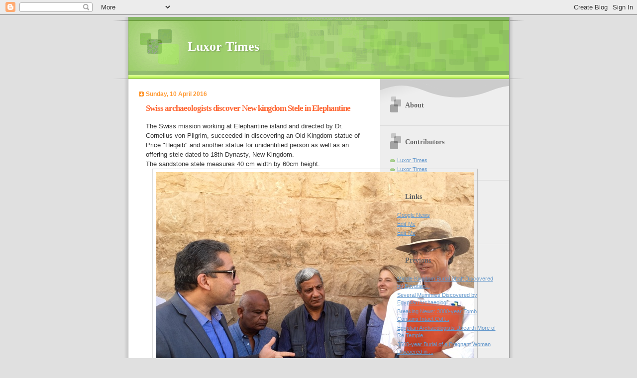

--- FILE ---
content_type: text/html; charset=UTF-8
request_url: https://luxortimesmagazine.blogspot.com/2016_04_10_archive.html
body_size: 9214
content:
<?xml version="1.0" encoding="UTF-8" ?>
<!DOCTYPE HTML>
<html b:render='false' b:version='2' class='v2' expr:dir='data:blog.languageDirection' xmlns='http://www.w3.org/1999/xhtml' xmlns:b='http://www.google.com/2005/gml/b' xmlns:data='http://www.google.com/2005/gml/data' xmlns:expr='http://www.google.com/2005/gml/expr'>
<head>
<b:include data='blog' name='all-head-content'></b:include>
<title><data:blog.pageTitle/></title>

<b:skin>
<![CDATA[/*-----------------------------------------------
Blogger Template Style
Name: B2W
----------------------------------------------- */
]]>
</b:skin><script type="text/javascript">
  (function () {
    var redirectMap = {
      "/2012/11/example-post.html": "https://luxortimes.com/example-post",
      "/2015/06/another-title.html": "https://luxortimes.com/another-title"
      // continue this list
    };

    var currentPath = window.location.pathname;
    var target = redirectMap[currentPath];

    if (target) {
      window.location.replace(target);
    } else if (currentPath === "/" || currentPath === "/index.html") {
      window.location.replace("https://luxortimes.com");
    }
  })();
</script>

<meta name='google-adsense-platform-account' content='ca-host-pub-1556223355139109'/>
<meta name='google-adsense-platform-domain' content='blogspot.com'/>
<!-- --><style type="text/css">@import url(//www.blogger.com/static/v1/v-css/navbar/3334278262-classic.css);
div.b-mobile {display:none;}
</style>

</head>
<body><script type="text/javascript">
    function setAttributeOnload(object, attribute, val) {
      if(window.addEventListener) {
        window.addEventListener('load',
          function(){ object[attribute] = val; }, false);
      } else {
        window.attachEvent('onload', function(){ object[attribute] = val; });
      }
    }
  </script>
<div id="navbar-iframe-container"></div>
<script type="text/javascript" src="https://apis.google.com/js/platform.js"></script>
<script type="text/javascript">
      gapi.load("gapi.iframes:gapi.iframes.style.bubble", function() {
        if (gapi.iframes && gapi.iframes.getContext) {
          gapi.iframes.getContext().openChild({
              url: 'https://www.blogger.com/navbar/5723387460095670707?origin\x3dhttps://luxortimesmagazine.blogspot.com',
              where: document.getElementById("navbar-iframe-container"),
              id: "navbar-iframe"
          });
        }
      });
    </script>
<b:section class='main' id='main' showaddelement='no'>
<b:widget id='Blog1' locked='false' title='Blog Posts' type='Blog'></b:widget>
</b:section>
<b:if cond='data:blog.pageType == "item"'>

</b:if>

</body>
</html>

<!DOCTYPE html PUBLIC "-//W3C//DTD XHTML 1.0 Strict//EN" "http://www.w3.org/TR/xhtml1/DTD/xhtml1-strict.dtd">

<html xmlns="http://www.w3.org/1999/xhtml" xml:lang="en" lang="en" dir="ltr">
<head>
  <title>Luxor Times: 10 Apr 2016</title>

  <script type="text/javascript">(function() { (function(){function b(g){this.t={};this.tick=function(h,m,f){var n=f!=void 0?f:(new Date).getTime();this.t[h]=[n,m];if(f==void 0)try{window.console.timeStamp("CSI/"+h)}catch(q){}};this.getStartTickTime=function(){return this.t.start[0]};this.tick("start",null,g)}var a;if(window.performance)var e=(a=window.performance.timing)&&a.responseStart;var p=e>0?new b(e):new b;window.jstiming={Timer:b,load:p};if(a){var c=a.navigationStart;c>0&&e>=c&&(window.jstiming.srt=e-c)}if(a){var d=window.jstiming.load;
c>0&&e>=c&&(d.tick("_wtsrt",void 0,c),d.tick("wtsrt_","_wtsrt",e),d.tick("tbsd_","wtsrt_"))}try{a=null,window.chrome&&window.chrome.csi&&(a=Math.floor(window.chrome.csi().pageT),d&&c>0&&(d.tick("_tbnd",void 0,window.chrome.csi().startE),d.tick("tbnd_","_tbnd",c))),a==null&&window.gtbExternal&&(a=window.gtbExternal.pageT()),a==null&&window.external&&(a=window.external.pageT,d&&c>0&&(d.tick("_tbnd",void 0,window.external.startE),d.tick("tbnd_","_tbnd",c))),a&&(window.jstiming.pt=a)}catch(g){}})();window.tickAboveFold=function(b){var a=0;if(b.offsetParent){do a+=b.offsetTop;while(b=b.offsetParent)}b=a;b<=750&&window.jstiming.load.tick("aft")};var k=!1;function l(){k||(k=!0,window.jstiming.load.tick("firstScrollTime"))}window.addEventListener?window.addEventListener("scroll",l,!1):window.attachEvent("onscroll",l);
 })();</script><meta http-equiv="Content-Type" content="text/html; charset=UTF-8" />
<meta name="generator" content="Blogger" />
<link rel="icon" type="image/vnd.microsoft.icon" href="https://www.blogger.com/favicon.ico"/>
<link rel="alternate" type="application/atom+xml" title="Luxor Times - Atom" href="https://luxortimesmagazine.blogspot.com/feeds/posts/default" />
<link rel="alternate" type="application/rss+xml" title="Luxor Times - RSS" href="https://luxortimesmagazine.blogspot.com/feeds/posts/default?alt=rss" />
<link rel="service.post" type="application/atom+xml" title="Luxor Times - Atom" href="https://www.blogger.com/feeds/5723387460095670707/posts/default" />
<link rel="stylesheet" type="text/css" href="https://www.blogger.com/static/v1/v-css/1601750677-blog_controls.css"/>
<link rel="stylesheet" type="text/css" href="https://www.blogger.com/dyn-css/authorization.css?targetBlogID=5723387460095670707&zx=850396a6-959a-4029-b7b4-c90eca962e15"/>


  <style type="text/css">

/* 
Blogger Template Style
Name:     TicTac
Author:   Dan Cederholm
URL:      www.simplebits.com
Date:     1 March 2004
*/

/* ---( page defaults )--- */

body {
  margin: 0;
  padding: 0;
  font-family: Verdana, sans-serif;
  font-size: small;
  text-align: center;
  color: #333;
  background: #e0e0e0;
  }

blockquote {
  margin: 0 0 0 30px;
  padding: 10px 0 0 20px;
  font-size: 88%;
  line-height: 1.5em;
  color: #666;
  background: url(//www.blogblog.com/tictac/quotes.gif) no-repeat top left;
  }

blockquote p {
  margin-top: 0;
  }

abbr, acronym {
  cursor: help;
  font-style: normal;
  border-bottom: 1px dotted;
  }

code {
  color: #f63;
  }

hr {
  display: none;
  }

img {
  border: none;
  }

/* unordered list style */

ul {
  list-style: none;
  margin: 0 0 20px 30px;
  padding: 0;
  }

li {
  list-style: none;
  padding-left: 14px;
  margin-bottom: 3px;
  background: url(//www.blogblog.com/tictac/tictac_orange.gif) no-repeat 0 6px;
  }

/* links */

a:link {
  color: #69c;
  }

a:visited {
  color: #666699;
  }

a:hover {
  color: #693;
  }

a:active {
  color: #cc3333;
  text-decoration: none;
  }

/* ---( layout structure )---*/

@media all {
  #wrap {
    width: 847px;
    margin: 0 auto;
    text-align: left;
    background: url(//www.blogblog.com/tictac/tile.gif) repeat-y;
    }

  #content {
    margin-left: 62px; /* to avoid the BMH */
    }

  #main-content {
    float: left;
    width: 460px;
    margin: 20px 0 0 0;
    padding: 0;
    line-height: 1.5em;
    }

  #sidebar {
    margin: 0 41px 0 547px;
    padding: 20px 0 0 0;
    font-size: 85%;
    line-height: 1.4em;
    color: #999;
    background: url(//www.blogblog.com/tictac/sidebar_bg.gif) no-repeat 0 0;
    }
  }
@media handheld {
  #wrap {
    width: 90%;
    background: none;
    }

  #content {
    margin:0 2% 0 2%;
    }

  #main-content {
    float: none;
    width: 100%;
    }

  #sidebar {
    margin: 0 2% 0 2%;
    }
  }


/* ---( header and site name )--- */

@media all {
  #blog-header {
    margin: 0;
    padding: 0;
    font-family: "Lucida Grande", "Trebuchet MS";
    background: #e0e0e0 url(//www.blogblog.com/tictac/top_div.gif) no-repeat top left;
    }

  #blog-header h1 {
    margin: 0;
    padding: 45px 60px 50px 160px;
    font-size: 200%;
    color: #fff;
    text-shadow: #81A75B 2px 2px 2px;
    background: url(//www.blogblog.com/tictac/top_h1.gif) no-repeat bottom left;
    }
  }
@media handheld {
  #blog-header {
    background: #99cc66;
    }

  #blog-header h1 {
    background: none;
    }
  }

#blog-header h1 a {
  text-decoration: none;
  color: #fff;
  }

#blog-header h1 a:hover {
  color: #eee;
  }

/* ---( main column )--- */

h2.date-header {
  margin-top: 0;
  padding-left: 14px;
  font-size: 90%;
  color: #f93;
  background: url(//www.blogblog.com/tictac/date_icon.gif) no-repeat 0 50%;
  }

h3.post-title {
  margin-top: 0;
  font-family: "Lucida Grande", "Trebuchet MS";
  font-size: 130%;
  letter-spacing: -1px;
  color: #f63;
  }

.post {
  margin: 0 0 1.5em 0;
  padding: 0 0 1.5em 14px;
  border-bottom: 1px solid #ddd;
  }

.post-footer {
  margin: 0;
  padding: 0 0 0 14px;
  font-size: 88%;
  color: #999;
  background: url(//www.blogblog.com/tictac/tictac_grey.gif) no-repeat 0 8px;
  }

.post img {
  padding: 6px;
  border-top: 1px solid #ddd;
  border-left: 1px solid #ddd;
  border-bottom: 1px solid #c0c0c0;
  border-right: 1px solid #c0c0c0;
  }

/* comment styles */

#comments {
  padding-top: 10px;
  font-size: 85%;
  line-height: 1.5em;
  color: #666;
  background: #eee url(//www.blogblog.com/tictac/comments_curve.gif) no-repeat top left;
  }

#comments h4 {
  margin: 20px 0 15px 0;
  padding: 8px 0 0 40px;
  font-family: "Lucida Grande", "Trebuchet MS";
  font-size: 130%;
  color: #666;
  background: url(//www.blogblog.com/tictac/bubbles.gif) no-repeat 10px 0;
  height: 29px !important; /* for most browsers */
  height /**/:37px; /* for IE5/Win */
  }
  
#comments ul {
  margin-left: 0;
  }

#comments li {
  background: none;
  padding-left: 0;
  }
  
.comment-body {
  padding: 0 10px 0 25px;
  background: url(//www.blogblog.com/tictac/tictac_orange.gif) no-repeat 10px 5px;
  }

.comment-body p {
  margin-bottom: 0;
  }

.comment-data {
  margin: 4px 0 0 0;
  padding: 0 10px 1em 60px;
  color: #999;
  border-bottom: 1px solid #ddd;
  background: url(//www.blogblog.com/tictac/comment_arrow.gif) no-repeat 44px 2px;
  }


.deleted-comment {
  font-style:italic;
  color:gray;
  }

.paging-control-container {
  float: right;
  margin: 0px 6px 0px 0px;
  font-size: 80%;
}
.unneeded-paging-control {
  visibility: hidden;
}

/* ---( sidebar )--- */

h2.sidebar-title {
  margin: 0 0 0 0;
  padding: 25px 0 0 50px;
  font-family: "Lucida Grande", "Trebuchet MS";
  font-size: 130%;
  color: #666;
  height: 32px;
  background: url(//www.blogblog.com/tictac/sidebar_icon.gif) no-repeat 20px 15px;
  height: 32px !important; /* for most browsers */
  height /**/:57px; /* for IE5/Win */
  }

#sidebar ul, #sidebar p {
  margin: 0;
  padding: 5px 20px 1em 20px;
  border-bottom: 1px solid #ddd;
  }

#sidebar li {
  background: url(//www.blogblog.com/tictac/tictac_green.gif) no-repeat 0 5px;
  }

/* profile block */

.profile-datablock {
  margin: 0;
  padding: 5px 20px 0 20px;
  }

.profile-datablock dd {
  margin: 0;
  padding: 0;
  }

.profile-img img {
  float: left;
  margin: 0 10px 0 0;
  padding: 4px;
  border-top: 1px solid #ddd;
  border-left: 1px solid #ddd;
  border-bottom: 1px solid #c0c0c0;
  border-right: 1px solid #c0c0c0;
  background: #fff;
  }

#sidebar p.profile-link {
  padding-left: 36px;
  background: url(//www.blogblog.com/tictac/profile.gif) no-repeat 20px 4px;
  }

p#powered-by, #sidebar p.profile-textblock {
  margin-top: 1em;
  border: none;
  }

/* ---( footer )--- */

.clear { /* to fix IE6 padding-top issue */
  clear: both;
  height: 0;
  }

@media all {
  #footer {
    margin: 0;
    padding: 0 0 9px 0;
    font-size: 85%;
    color: #ddd;
    background: url(//www.blogblog.com/tictac/bottom_sill.gif) no-repeat bottom left;
    }

  #footer p {
    margin: 0;
    padding: 20px 320px 20px 95px;
    background: url(//www.blogblog.com/tictac/bottom_sash.gif) no-repeat top left;
    }
  }
@media handheld {
  #footer {
    background: none;
    }

  #footer p {
    background: none;
    }
  }




/* Feeds
----------------------------------------------- */
#blogfeeds {
  }
#postfeeds {
  }
  </style>


</head>

<body>

<div id="wrap"> <!-- #wrap - for centering -->

<!-- Blog Header -->
<div id="blog-header">
  <h1>
    
	Luxor Times
	
  </h1>
</div>


<div id="content"> <!-- #content wrapper -->

<!-- Begin #main-content -->
<div id="main-content">



    
  <h2 class="date-header">Sunday, 10 April 2016</h2>
  
  
     
  <!-- Begin .post -->
  <div class="post"><a name="1643409849824008249"></a>
     
    
    <h3 class="post-title">
	 
	 Swiss archaeologists discover New kingdom Stele in Elephantine
	 
    </h3>
    
     
    <div class="post-body">
    
      <p><div style="clear:both;"></div><div><span style="font-family: 'Helvetica Neue Light', HelveticaNeue-Light, helvetica, arial, sans-serif;">The Swiss mission working at Elephantine island and directed by Dr. Cornelius von Pilgrim, succeeded in discovering an Old Kingdom statue of Price "Heqaib" and another statue for unidentified person as well as an offering stele dated to 18th Dynasty, New Kingdom.</span></div><div><div class="separator" style="clear: both;"><span style="-webkit-text-size-adjust: auto; background-color: rgba(255, 255, 255, 0);">The sandstone stele measures 40 cm width by 60cm height.</span></div></div><div class="separator" style="clear: both;"><span style="-webkit-text-size-adjust: auto; background-color: rgba(255, 255, 255, 0);"><div class="separator" style="clear: both;"><div class="separator" style="clear: both;"><a href="https://blogger.googleusercontent.com/img/b/R29vZ2xl/AVvXsEieAEDmFoB_RoZsUll3Id52mUWtLV-u2ElEoqqTz3Bo_cm9ek_G4JpUswJn_Obi5Ppkj_Nd5XRgalPUXbTirrIOEeXRgTY5CVBFk0YS8eVGngyivCA8kBFgYCT7n8IBCupzExEPCF4szbY/s640/blogger-image-518875148.jpg" imageanchor="1" style="margin-left: 1em; margin-right: 1em;"><img border="0" src="https://blogger.googleusercontent.com/img/b/R29vZ2xl/AVvXsEieAEDmFoB_RoZsUll3Id52mUWtLV-u2ElEoqqTz3Bo_cm9ek_G4JpUswJn_Obi5Ppkj_Nd5XRgalPUXbTirrIOEeXRgTY5CVBFk0YS8eVGngyivCA8kBFgYCT7n8IBCupzExEPCF4szbY/s640/blogger-image-518875148.jpg"></a></div></div></span></div><div><div class="separator" style="clear: both;"><div class="separator" style="clear: both;"><a href="https://blogger.googleusercontent.com/img/b/R29vZ2xl/AVvXsEiwXMsouD8_sdJRpOW8c6u6VRfbyyHJmklyUzJQaBLMaaElU20zwVuO6Vs6X74jAG_XmXlkNJsDPKotAJQizu1niWzem1eG1Hg-IY31cDQrAI6TYR2BLa3oY2djnH_Fi2CjtnQGWAe2RK0/s640/blogger-image--1232888737.jpg" imageanchor="1" style="margin-left: 1em; margin-right: 1em;"><img border="0" src="https://blogger.googleusercontent.com/img/b/R29vZ2xl/AVvXsEiwXMsouD8_sdJRpOW8c6u6VRfbyyHJmklyUzJQaBLMaaElU20zwVuO6Vs6X74jAG_XmXlkNJsDPKotAJQizu1niWzem1eG1Hg-IY31cDQrAI6TYR2BLa3oY2djnH_Fi2CjtnQGWAe2RK0/s640/blogger-image--1232888737.jpg"></a></div></div></div><div>According to Dr. Mahmoud Affifi, the statues were discovered near Khnum temple which might be an indication to that worshipping "Heqaib" wasn't just in his sanctuary which was build during the Middle Kingdom but it might extended to Khnum temple.&nbsp;</div><div><div class="separator" style="clear: both;"><a href="https://blogger.googleusercontent.com/img/b/R29vZ2xl/AVvXsEg-Sl997BuXHAiuFcOR4FwHZ7eKiaqy_jw8DolUYMIMDPQutQc90MMRvNtoiAJkfNTxw1R_pasPUKsRdZE3ng9vqle5d1VeKfQlnKJiCLAak51saUPlwRMLes8TpuXJnvXshInwwgkzvME/s640/blogger-image--1277633973.jpg" imageanchor="1" style="margin-left: 1em; margin-right: 1em;"><img border="0" src="https://blogger.googleusercontent.com/img/b/R29vZ2xl/AVvXsEg-Sl997BuXHAiuFcOR4FwHZ7eKiaqy_jw8DolUYMIMDPQutQc90MMRvNtoiAJkfNTxw1R_pasPUKsRdZE3ng9vqle5d1VeKfQlnKJiCLAak51saUPlwRMLes8TpuXJnvXshInwwgkzvME/s640/blogger-image--1277633973.jpg"></a></div><div class="separator" style="clear: both;"><a href="https://blogger.googleusercontent.com/img/b/R29vZ2xl/AVvXsEjHxyslOb58TGjDMkjaP-XrpvZKrY0wX_1VfAwe65GgPd5vKakj0UAwxB2lfBhU2WnJvXtuhIwotSJffb9sPBUyH_ZLFPSrij0bgiQlmBBfXUdwEh1GNTjKseuEhzoT85Zb6ufOu6cBxPA/s640/blogger-image-1547346739.jpg" imageanchor="1" style="margin-left: 1em; margin-right: 1em;"><img border="0" src="https://blogger.googleusercontent.com/img/b/R29vZ2xl/AVvXsEjHxyslOb58TGjDMkjaP-XrpvZKrY0wX_1VfAwe65GgPd5vKakj0UAwxB2lfBhU2WnJvXtuhIwotSJffb9sPBUyH_ZLFPSrij0bgiQlmBBfXUdwEh1GNTjKseuEhzoT85Zb6ufOu6cBxPA/s640/blogger-image-1547346739.jpg"></a></div></div><div><br></div><div><br></div><div><br></div><div>Photos are courtesy of Swiss Institute in Cairo.</div><div><br></div><div>#Egypt #Aswan #Archaeology #Egyptology #Heritage&nbsp;</div><div><br></div><div style="clear:both; padding-bottom:0.25em"></div><p class="blogger-labels">Labels: <a rel='tag' href="http://luxortimesmagazine.blogspot.com/search/label/Aswan">Aswan</a>, <a rel='tag' href="http://luxortimesmagazine.blogspot.com/search/label/Dr.%20Cornelius%20von%20Pilgrim">Dr. Cornelius von Pilgrim</a>, <a rel='tag' href="http://luxortimesmagazine.blogspot.com/search/label/Egypt">Egypt</a>, <a rel='tag' href="http://luxortimesmagazine.blogspot.com/search/label/Elephantine%20Island">Elephantine Island</a>, <a rel='tag' href="http://luxortimesmagazine.blogspot.com/search/label/New%20Kingdom">New Kingdom</a>, <a rel='tag' href="http://luxortimesmagazine.blogspot.com/search/label/Old%20Kingdom">Old Kingdom</a>, <a rel='tag' href="http://luxortimesmagazine.blogspot.com/search/label/Prince%20Heqaib">Prince Heqaib</a>, <a rel='tag' href="http://luxortimesmagazine.blogspot.com/search/label/Swiss%20Archaeological%20Institute">Swiss Archaeological Institute</a></p></p>
    
    </div>
    
    <p class="post-footer">posted by Luxor Times at 
    <a class="post-footer-link" href="http://luxortimesmagazine.blogspot.com/2016/04/swiss-archaeologists-discover-new.html" title="permanent link"> April 10, 2016 </a>
       |
         <a class="comment-link" href="https://www.blogger.com/comment/fullpage/post/5723387460095670707/1643409849824008249"location.href=https://www.blogger.com/comment/fullpage/post/5723387460095670707/1643409849824008249;><span style="text-transform:lowercase">0 Comments</span></a>
      
 <span class="item-action"><a href="https://www.blogger.com/email-post/5723387460095670707/1643409849824008249" title="Email Post"><img class="icon-action" alt="" src="https://resources.blogblog.com/img/icon18_email.gif" height="13" width="18"/></a></span><span class="item-control blog-admin pid-548868279"><a style="border:none;" href="https://www.blogger.com/post-edit.g?blogID=5723387460095670707&postID=1643409849824008249&from=pencil" title="Edit Post"><img class="icon-action" alt="" src="https://resources.blogblog.com/img/icon18_edit_allbkg.gif" height="18" width="18"></a></span></p>
  
  </div>
  <!-- End .post -->
  
  
   <!-- Begin #comments -->
 
  <!-- End #comments -->



  <hr />
</div><!-- End #main-content -->
</div><!-- End #content -->



<!-- Begin #sidebar -->
<div id="sidebar">

  <h2 class="sidebar-title">About</h2>
  
  <p></p>
  
   <!-- Begin #profile-container -->
   
   <div id='profile-container'>
<h2 class='sidebar-title'>Contributors</h2>
<ul class='profile-datablock'>
<li class='profile-link'><a rel='author' href='https://www.blogger.com/profile/05149818862577986805'>Luxor Times</a></li>
<li class='profile-link'><a rel='author' href='https://www.blogger.com/profile/15904348806624162785'>Luxor Times</a></li>
</ul>
</div>

   
     <!-- End #profile -->
    
        
  <h2 class="sidebar-title">Links</h2>
    <ul>
    	<li><a href="http://news.google.com/">Google News</a></li>
    	<li><a href="http://help.blogger.com/bin/answer.py?answer=41427">Edit-Me</a></li>
    	<li><a href="http://help.blogger.com/bin/answer.py?answer=41427">Edit-Me</a></li>
  </ul>
  
  
  <h2 class="sidebar-title">Previous</h2>
  
  <ul id="recently">
    
        <li><a href="http://luxortimesmagazine.blogspot.com/2018/12/middle-kingdom-burial-shaft-discovered.html">Middle Kingdom Burial Shaft Discovered by Egyptian...</a></li>
     
        <li><a href="http://luxortimesmagazine.blogspot.com/2018/11/several-mummies-discovered-by-egyptian.html">Several Mummies Discovered by Egyptian Archaeologi...</a></li>
     
        <li><a href="http://luxortimesmagazine.blogspot.com/2018/11/breaking-news-3000-year-tomb-contains.html">Breaking News: 3000-year Tomb Contains Intact Coff...</a></li>
     
        <li><a href="http://luxortimesmagazine.blogspot.com/2018/11/egyptian-archaeologists-unearth-more-of.html">Egyptian Archaeologists Unearth More of Re Temple ...</a></li>
     
        <li><a href="http://luxortimesmagazine.blogspot.com/2018/11/3500-year-burial-of-pregnant-woman.html">3500-year Burial of a Pregnant Woman Discoered in ...</a></li>
     
        <li><a href="http://luxortimesmagazine.blogspot.com/2018/10/discovered-how-ancient-egyptians-moved.html">DISCOVERED: How Ancient Egyptians Moved Huge Stone...</a></li>
     
        <li><a href="http://luxortimesmagazine.blogspot.com/2018/10/egyptian-archaeologist-discover-stela.html">Egyptian Archaeologists Discover Stela of Liberati...</a></li>
     
        <li><a href="http://luxortimesmagazine.blogspot.com/2018/10/czech-archaeologists-discover-keeper-of.html">Czech Archaeologists Discover The Keeper of the Se...</a></li>
     
        <li><a href="http://luxortimesmagazine.blogspot.com/2018/09/rock-cut-tomb-in-4000-year-old-elite.html">Rock-cut Tomb in a 4000-year-old Elite Cemetery Di...</a></li>
     
        <li><a href="http://luxortimesmagazine.blogspot.com/2018/09/5000-year-old-neolithic-village.html">5000+ year-old Neolithic village discovered in the...</a></li>
     
  </ul>
  
  
  <h2 class="sidebar-title">Archives</h2>
  
  <ul class="archive-list">
   	  
    	<li><a href="http://luxortimesmagazine.blogspot.com/2010_03_21_archive.html">21 Mar 2010</a></li>
	  
    	<li><a href="http://luxortimesmagazine.blogspot.com/2010_03_26_archive.html">26 Mar 2010</a></li>
	  
    	<li><a href="http://luxortimesmagazine.blogspot.com/2010_03_28_archive.html">28 Mar 2010</a></li>
	  
    	<li><a href="http://luxortimesmagazine.blogspot.com/2010_03_29_archive.html">29 Mar 2010</a></li>
	  
    	<li><a href="http://luxortimesmagazine.blogspot.com/2010_03_31_archive.html">31 Mar 2010</a></li>
	  
    	<li><a href="http://luxortimesmagazine.blogspot.com/2010_04_20_archive.html">20 Apr 2010</a></li>
	  
    	<li><a href="http://luxortimesmagazine.blogspot.com/2010_05_16_archive.html">16 May 2010</a></li>
	  
    	<li><a href="http://luxortimesmagazine.blogspot.com/2010_05_23_archive.html">23 May 2010</a></li>
	  
    	<li><a href="http://luxortimesmagazine.blogspot.com/2010_06_28_archive.html">28 Jun 2010</a></li>
	  
    	<li><a href="http://luxortimesmagazine.blogspot.com/2010_06_29_archive.html">29 Jun 2010</a></li>
	  
    	<li><a href="http://luxortimesmagazine.blogspot.com/2010_07_07_archive.html">7 Jul 2010</a></li>
	  
    	<li><a href="http://luxortimesmagazine.blogspot.com/2010_07_09_archive.html">9 Jul 2010</a></li>
	  
    	<li><a href="http://luxortimesmagazine.blogspot.com/2010_07_12_archive.html">12 Jul 2010</a></li>
	  
    	<li><a href="http://luxortimesmagazine.blogspot.com/2010_07_14_archive.html">14 Jul 2010</a></li>
	  
    	<li><a href="http://luxortimesmagazine.blogspot.com/2010_07_19_archive.html">19 Jul 2010</a></li>
	  
    	<li><a href="http://luxortimesmagazine.blogspot.com/2010_07_22_archive.html">22 Jul 2010</a></li>
	  
    	<li><a href="http://luxortimesmagazine.blogspot.com/2010_07_26_archive.html">26 Jul 2010</a></li>
	  
    	<li><a href="http://luxortimesmagazine.blogspot.com/2010_08_10_archive.html">10 Aug 2010</a></li>
	  
    	<li><a href="http://luxortimesmagazine.blogspot.com/2010_08_11_archive.html">11 Aug 2010</a></li>
	  
    	<li><a href="http://luxortimesmagazine.blogspot.com/2010_08_14_archive.html">14 Aug 2010</a></li>
	  
    	<li><a href="http://luxortimesmagazine.blogspot.com/2010_08_18_archive.html">18 Aug 2010</a></li>
	  
    	<li><a href="http://luxortimesmagazine.blogspot.com/2010_08_21_archive.html">21 Aug 2010</a></li>
	  
    	<li><a href="http://luxortimesmagazine.blogspot.com/2010_08_23_archive.html">23 Aug 2010</a></li>
	  
    	<li><a href="http://luxortimesmagazine.blogspot.com/2010_08_25_archive.html">25 Aug 2010</a></li>
	  
    	<li><a href="http://luxortimesmagazine.blogspot.com/2010_08_26_archive.html">26 Aug 2010</a></li>
	  
    	<li><a href="http://luxortimesmagazine.blogspot.com/2010_08_27_archive.html">27 Aug 2010</a></li>
	  
    	<li><a href="http://luxortimesmagazine.blogspot.com/2010_08_29_archive.html">29 Aug 2010</a></li>
	  
    	<li><a href="http://luxortimesmagazine.blogspot.com/2010_09_02_archive.html">2 Sept 2010</a></li>
	  
    	<li><a href="http://luxortimesmagazine.blogspot.com/2010_09_03_archive.html">3 Sept 2010</a></li>
	  
    	<li><a href="http://luxortimesmagazine.blogspot.com/2010_09_07_archive.html">7 Sept 2010</a></li>
	  
    	<li><a href="http://luxortimesmagazine.blogspot.com/2010_09_08_archive.html">8 Sept 2010</a></li>
	  
    	<li><a href="http://luxortimesmagazine.blogspot.com/2010_09_11_archive.html">11 Sept 2010</a></li>
	  
    	<li><a href="http://luxortimesmagazine.blogspot.com/2010_09_14_archive.html">14 Sept 2010</a></li>
	  
    	<li><a href="http://luxortimesmagazine.blogspot.com/2010_09_15_archive.html">15 Sept 2010</a></li>
	  
    	<li><a href="http://luxortimesmagazine.blogspot.com/2010_09_21_archive.html">21 Sept 2010</a></li>
	  
    	<li><a href="http://luxortimesmagazine.blogspot.com/2010_09_22_archive.html">22 Sept 2010</a></li>
	  
    	<li><a href="http://luxortimesmagazine.blogspot.com/2010_09_23_archive.html">23 Sept 2010</a></li>
	  
    	<li><a href="http://luxortimesmagazine.blogspot.com/2010_09_27_archive.html">27 Sept 2010</a></li>
	  
    	<li><a href="http://luxortimesmagazine.blogspot.com/2010_09_30_archive.html">30 Sept 2010</a></li>
	  
    	<li><a href="http://luxortimesmagazine.blogspot.com/2010_10_02_archive.html">2 Oct 2010</a></li>
	  
    	<li><a href="http://luxortimesmagazine.blogspot.com/2010_10_03_archive.html">3 Oct 2010</a></li>
	  
    	<li><a href="http://luxortimesmagazine.blogspot.com/2010_10_04_archive.html">4 Oct 2010</a></li>
	  
    	<li><a href="http://luxortimesmagazine.blogspot.com/2010_10_13_archive.html">13 Oct 2010</a></li>
	  
    	<li><a href="http://luxortimesmagazine.blogspot.com/2010_10_18_archive.html">18 Oct 2010</a></li>
	  
    	<li><a href="http://luxortimesmagazine.blogspot.com/2010_10_23_archive.html">23 Oct 2010</a></li>
	  
    	<li><a href="http://luxortimesmagazine.blogspot.com/2010_10_24_archive.html">24 Oct 2010</a></li>
	  
    	<li><a href="http://luxortimesmagazine.blogspot.com/2010_10_30_archive.html">30 Oct 2010</a></li>
	  
    	<li><a href="http://luxortimesmagazine.blogspot.com/2010_10_31_archive.html">31 Oct 2010</a></li>
	  
    	<li><a href="http://luxortimesmagazine.blogspot.com/2010_11_02_archive.html">2 Nov 2010</a></li>
	  
    	<li><a href="http://luxortimesmagazine.blogspot.com/2010_11_04_archive.html">4 Nov 2010</a></li>
	  
    	<li><a href="http://luxortimesmagazine.blogspot.com/2010_11_08_archive.html">8 Nov 2010</a></li>
	  
    	<li><a href="http://luxortimesmagazine.blogspot.com/2010_11_10_archive.html">10 Nov 2010</a></li>
	  
    	<li><a href="http://luxortimesmagazine.blogspot.com/2010_11_13_archive.html">13 Nov 2010</a></li>
	  
    	<li><a href="http://luxortimesmagazine.blogspot.com/2010_11_15_archive.html">15 Nov 2010</a></li>
	  
    	<li><a href="http://luxortimesmagazine.blogspot.com/2010_11_21_archive.html">21 Nov 2010</a></li>
	  
    	<li><a href="http://luxortimesmagazine.blogspot.com/2010_11_28_archive.html">28 Nov 2010</a></li>
	  
    	<li><a href="http://luxortimesmagazine.blogspot.com/2010_12_10_archive.html">10 Dec 2010</a></li>
	  
    	<li><a href="http://luxortimesmagazine.blogspot.com/2010_12_11_archive.html">11 Dec 2010</a></li>
	  
    	<li><a href="http://luxortimesmagazine.blogspot.com/2010_12_26_archive.html">26 Dec 2010</a></li>
	  
    	<li><a href="http://luxortimesmagazine.blogspot.com/2010_12_30_archive.html">30 Dec 2010</a></li>
	  
    	<li><a href="http://luxortimesmagazine.blogspot.com/2011_01_05_archive.html">5 Jan 2011</a></li>
	  
    	<li><a href="http://luxortimesmagazine.blogspot.com/2011_01_08_archive.html">8 Jan 2011</a></li>
	  
    	<li><a href="http://luxortimesmagazine.blogspot.com/2011_01_09_archive.html">9 Jan 2011</a></li>
	  
    	<li><a href="http://luxortimesmagazine.blogspot.com/2011_01_17_archive.html">17 Jan 2011</a></li>
	  
    	<li><a href="http://luxortimesmagazine.blogspot.com/2011_01_20_archive.html">20 Jan 2011</a></li>
	  
    	<li><a href="http://luxortimesmagazine.blogspot.com/2011_01_24_archive.html">24 Jan 2011</a></li>
	  
    	<li><a href="http://luxortimesmagazine.blogspot.com/2011_01_26_archive.html">26 Jan 2011</a></li>
	  
    	<li><a href="http://luxortimesmagazine.blogspot.com/2011_02_03_archive.html">3 Feb 2011</a></li>
	  
    	<li><a href="http://luxortimesmagazine.blogspot.com/2011_02_04_archive.html">4 Feb 2011</a></li>
	  
    	<li><a href="http://luxortimesmagazine.blogspot.com/2011_02_07_archive.html">7 Feb 2011</a></li>
	  
    	<li><a href="http://luxortimesmagazine.blogspot.com/2011_02_11_archive.html">11 Feb 2011</a></li>
	  
    	<li><a href="http://luxortimesmagazine.blogspot.com/2011_02_12_archive.html">12 Feb 2011</a></li>
	  
    	<li><a href="http://luxortimesmagazine.blogspot.com/2011_02_14_archive.html">14 Feb 2011</a></li>
	  
    	<li><a href="http://luxortimesmagazine.blogspot.com/2011_02_17_archive.html">17 Feb 2011</a></li>
	  
    	<li><a href="http://luxortimesmagazine.blogspot.com/2011_02_21_archive.html">21 Feb 2011</a></li>
	  
    	<li><a href="http://luxortimesmagazine.blogspot.com/2011_02_24_archive.html">24 Feb 2011</a></li>
	  
    	<li><a href="http://luxortimesmagazine.blogspot.com/2011_02_25_archive.html">25 Feb 2011</a></li>
	  
    	<li><a href="http://luxortimesmagazine.blogspot.com/2011_02_28_archive.html">28 Feb 2011</a></li>
	  
    	<li><a href="http://luxortimesmagazine.blogspot.com/2011_03_01_archive.html">1 Mar 2011</a></li>
	  
    	<li><a href="http://luxortimesmagazine.blogspot.com/2011_03_08_archive.html">8 Mar 2011</a></li>
	  
    	<li><a href="http://luxortimesmagazine.blogspot.com/2011_03_12_archive.html">12 Mar 2011</a></li>
	  
    	<li><a href="http://luxortimesmagazine.blogspot.com/2011_03_15_archive.html">15 Mar 2011</a></li>
	  
    	<li><a href="http://luxortimesmagazine.blogspot.com/2011_03_17_archive.html">17 Mar 2011</a></li>
	  
    	<li><a href="http://luxortimesmagazine.blogspot.com/2011_03_18_archive.html">18 Mar 2011</a></li>
	  
    	<li><a href="http://luxortimesmagazine.blogspot.com/2011_03_20_archive.html">20 Mar 2011</a></li>
	  
    	<li><a href="http://luxortimesmagazine.blogspot.com/2011_03_24_archive.html">24 Mar 2011</a></li>
	  
    	<li><a href="http://luxortimesmagazine.blogspot.com/2011_03_26_archive.html">26 Mar 2011</a></li>
	  
    	<li><a href="http://luxortimesmagazine.blogspot.com/2011_03_27_archive.html">27 Mar 2011</a></li>
	  
    	<li><a href="http://luxortimesmagazine.blogspot.com/2011_04_01_archive.html">1 Apr 2011</a></li>
	  
    	<li><a href="http://luxortimesmagazine.blogspot.com/2011_04_06_archive.html">6 Apr 2011</a></li>
	  
    	<li><a href="http://luxortimesmagazine.blogspot.com/2011_04_07_archive.html">7 Apr 2011</a></li>
	  
    	<li><a href="http://luxortimesmagazine.blogspot.com/2011_04_10_archive.html">10 Apr 2011</a></li>
	  
    	<li><a href="http://luxortimesmagazine.blogspot.com/2011_04_12_archive.html">12 Apr 2011</a></li>
	  
    	<li><a href="http://luxortimesmagazine.blogspot.com/2011_04_20_archive.html">20 Apr 2011</a></li>
	  
    	<li><a href="http://luxortimesmagazine.blogspot.com/2011_04_26_archive.html">26 Apr 2011</a></li>
	  
    	<li><a href="http://luxortimesmagazine.blogspot.com/2011_04_27_archive.html">27 Apr 2011</a></li>
	  
    	<li><a href="http://luxortimesmagazine.blogspot.com/2011_04_29_archive.html">29 Apr 2011</a></li>
	  
    	<li><a href="http://luxortimesmagazine.blogspot.com/2011_05_02_archive.html">2 May 2011</a></li>
	  
    	<li><a href="http://luxortimesmagazine.blogspot.com/2011_05_03_archive.html">3 May 2011</a></li>
	  
    	<li><a href="http://luxortimesmagazine.blogspot.com/2011_05_10_archive.html">10 May 2011</a></li>
	  
    	<li><a href="http://luxortimesmagazine.blogspot.com/2011_05_11_archive.html">11 May 2011</a></li>
	  
    	<li><a href="http://luxortimesmagazine.blogspot.com/2011_05_25_archive.html">25 May 2011</a></li>
	  
    	<li><a href="http://luxortimesmagazine.blogspot.com/2011_05_31_archive.html">31 May 2011</a></li>
	  
    	<li><a href="http://luxortimesmagazine.blogspot.com/2011_06_07_archive.html">7 Jun 2011</a></li>
	  
    	<li><a href="http://luxortimesmagazine.blogspot.com/2011_06_23_archive.html">23 Jun 2011</a></li>
	  
    	<li><a href="http://luxortimesmagazine.blogspot.com/2011_07_01_archive.html">1 Jul 2011</a></li>
	  
    	<li><a href="http://luxortimesmagazine.blogspot.com/2011_07_03_archive.html">3 Jul 2011</a></li>
	  
    	<li><a href="http://luxortimesmagazine.blogspot.com/2011_07_04_archive.html">4 Jul 2011</a></li>
	  
    	<li><a href="http://luxortimesmagazine.blogspot.com/2011_07_07_archive.html">7 Jul 2011</a></li>
	  
    	<li><a href="http://luxortimesmagazine.blogspot.com/2011_07_13_archive.html">13 Jul 2011</a></li>
	  
    	<li><a href="http://luxortimesmagazine.blogspot.com/2011_07_15_archive.html">15 Jul 2011</a></li>
	  
    	<li><a href="http://luxortimesmagazine.blogspot.com/2011_07_16_archive.html">16 Jul 2011</a></li>
	  
    	<li><a href="http://luxortimesmagazine.blogspot.com/2011_07_17_archive.html">17 Jul 2011</a></li>
	  
    	<li><a href="http://luxortimesmagazine.blogspot.com/2011_08_18_archive.html">18 Aug 2011</a></li>
	  
    	<li><a href="http://luxortimesmagazine.blogspot.com/2011_09_20_archive.html">20 Sept 2011</a></li>
	  
    	<li><a href="http://luxortimesmagazine.blogspot.com/2011_09_30_archive.html">30 Sept 2011</a></li>
	  
    	<li><a href="http://luxortimesmagazine.blogspot.com/2011_10_15_archive.html">15 Oct 2011</a></li>
	  
    	<li><a href="http://luxortimesmagazine.blogspot.com/2011_10_16_archive.html">16 Oct 2011</a></li>
	  
    	<li><a href="http://luxortimesmagazine.blogspot.com/2011_12_24_archive.html">24 Dec 2011</a></li>
	  
    	<li><a href="http://luxortimesmagazine.blogspot.com/2012_01_11_archive.html">11 Jan 2012</a></li>
	  
    	<li><a href="http://luxortimesmagazine.blogspot.com/2012_01_12_archive.html">12 Jan 2012</a></li>
	  
    	<li><a href="http://luxortimesmagazine.blogspot.com/2012_01_16_archive.html">16 Jan 2012</a></li>
	  
    	<li><a href="http://luxortimesmagazine.blogspot.com/2012_01_19_archive.html">19 Jan 2012</a></li>
	  
    	<li><a href="http://luxortimesmagazine.blogspot.com/2012_01_25_archive.html">25 Jan 2012</a></li>
	  
    	<li><a href="http://luxortimesmagazine.blogspot.com/2012_01_27_archive.html">27 Jan 2012</a></li>
	  
    	<li><a href="http://luxortimesmagazine.blogspot.com/2012_02_11_archive.html">11 Feb 2012</a></li>
	  
    	<li><a href="http://luxortimesmagazine.blogspot.com/2012_02_12_archive.html">12 Feb 2012</a></li>
	  
    	<li><a href="http://luxortimesmagazine.blogspot.com/2012_02_20_archive.html">20 Feb 2012</a></li>
	  
    	<li><a href="http://luxortimesmagazine.blogspot.com/2012_02_22_archive.html">22 Feb 2012</a></li>
	  
    	<li><a href="http://luxortimesmagazine.blogspot.com/2012_02_23_archive.html">23 Feb 2012</a></li>
	  
    	<li><a href="http://luxortimesmagazine.blogspot.com/2012_02_24_archive.html">24 Feb 2012</a></li>
	  
    	<li><a href="http://luxortimesmagazine.blogspot.com/2012_02_26_archive.html">26 Feb 2012</a></li>
	  
    	<li><a href="http://luxortimesmagazine.blogspot.com/2012_02_27_archive.html">27 Feb 2012</a></li>
	  
    	<li><a href="http://luxortimesmagazine.blogspot.com/2012_03_01_archive.html">1 Mar 2012</a></li>
	  
    	<li><a href="http://luxortimesmagazine.blogspot.com/2012_03_02_archive.html">2 Mar 2012</a></li>
	  
    	<li><a href="http://luxortimesmagazine.blogspot.com/2012_03_04_archive.html">4 Mar 2012</a></li>
	  
    	<li><a href="http://luxortimesmagazine.blogspot.com/2012_03_08_archive.html">8 Mar 2012</a></li>
	  
    	<li><a href="http://luxortimesmagazine.blogspot.com/2012_03_12_archive.html">12 Mar 2012</a></li>
	  
    	<li><a href="http://luxortimesmagazine.blogspot.com/2012_03_14_archive.html">14 Mar 2012</a></li>
	  
    	<li><a href="http://luxortimesmagazine.blogspot.com/2012_03_27_archive.html">27 Mar 2012</a></li>
	  
    	<li><a href="http://luxortimesmagazine.blogspot.com/2012_04_12_archive.html">12 Apr 2012</a></li>
	  
    	<li><a href="http://luxortimesmagazine.blogspot.com/2012_06_10_archive.html">10 Jun 2012</a></li>
	  
    	<li><a href="http://luxortimesmagazine.blogspot.com/2012_08_30_archive.html">30 Aug 2012</a></li>
	  
    	<li><a href="http://luxortimesmagazine.blogspot.com/2012_09_22_archive.html">22 Sept 2012</a></li>
	  
    	<li><a href="http://luxortimesmagazine.blogspot.com/2012_10_02_archive.html">2 Oct 2012</a></li>
	  
    	<li><a href="http://luxortimesmagazine.blogspot.com/2012_10_04_archive.html">4 Oct 2012</a></li>
	  
    	<li><a href="http://luxortimesmagazine.blogspot.com/2012_10_12_archive.html">12 Oct 2012</a></li>
	  
    	<li><a href="http://luxortimesmagazine.blogspot.com/2012_11_01_archive.html">1 Nov 2012</a></li>
	  
    	<li><a href="http://luxortimesmagazine.blogspot.com/2012_11_03_archive.html">3 Nov 2012</a></li>
	  
    	<li><a href="http://luxortimesmagazine.blogspot.com/2012_11_05_archive.html">5 Nov 2012</a></li>
	  
    	<li><a href="http://luxortimesmagazine.blogspot.com/2012_11_21_archive.html">21 Nov 2012</a></li>
	  
    	<li><a href="http://luxortimesmagazine.blogspot.com/2012_11_22_archive.html">22 Nov 2012</a></li>
	  
    	<li><a href="http://luxortimesmagazine.blogspot.com/2012_11_24_archive.html">24 Nov 2012</a></li>
	  
    	<li><a href="http://luxortimesmagazine.blogspot.com/2012_11_26_archive.html">26 Nov 2012</a></li>
	  
    	<li><a href="http://luxortimesmagazine.blogspot.com/2013_01_10_archive.html">10 Jan 2013</a></li>
	  
    	<li><a href="http://luxortimesmagazine.blogspot.com/2013_01_15_archive.html">15 Jan 2013</a></li>
	  
    	<li><a href="http://luxortimesmagazine.blogspot.com/2013_01_22_archive.html">22 Jan 2013</a></li>
	  
    	<li><a href="http://luxortimesmagazine.blogspot.com/2013_01_28_archive.html">28 Jan 2013</a></li>
	  
    	<li><a href="http://luxortimesmagazine.blogspot.com/2013_01_30_archive.html">30 Jan 2013</a></li>
	  
    	<li><a href="http://luxortimesmagazine.blogspot.com/2013_02_06_archive.html">6 Feb 2013</a></li>
	  
    	<li><a href="http://luxortimesmagazine.blogspot.com/2013_02_10_archive.html">10 Feb 2013</a></li>
	  
    	<li><a href="http://luxortimesmagazine.blogspot.com/2013_02_11_archive.html">11 Feb 2013</a></li>
	  
    	<li><a href="http://luxortimesmagazine.blogspot.com/2013_02_12_archive.html">12 Feb 2013</a></li>
	  
    	<li><a href="http://luxortimesmagazine.blogspot.com/2013_02_13_archive.html">13 Feb 2013</a></li>
	  
    	<li><a href="http://luxortimesmagazine.blogspot.com/2013_02_14_archive.html">14 Feb 2013</a></li>
	  
    	<li><a href="http://luxortimesmagazine.blogspot.com/2013_02_17_archive.html">17 Feb 2013</a></li>
	  
    	<li><a href="http://luxortimesmagazine.blogspot.com/2013_02_18_archive.html">18 Feb 2013</a></li>
	  
    	<li><a href="http://luxortimesmagazine.blogspot.com/2013_02_20_archive.html">20 Feb 2013</a></li>
	  
    	<li><a href="http://luxortimesmagazine.blogspot.com/2013_02_26_archive.html">26 Feb 2013</a></li>
	  
    	<li><a href="http://luxortimesmagazine.blogspot.com/2013_03_12_archive.html">12 Mar 2013</a></li>
	  
    	<li><a href="http://luxortimesmagazine.blogspot.com/2013_03_13_archive.html">13 Mar 2013</a></li>
	  
    	<li><a href="http://luxortimesmagazine.blogspot.com/2013_03_16_archive.html">16 Mar 2013</a></li>
	  
    	<li><a href="http://luxortimesmagazine.blogspot.com/2013_03_25_archive.html">25 Mar 2013</a></li>
	  
    	<li><a href="http://luxortimesmagazine.blogspot.com/2013_04_11_archive.html">11 Apr 2013</a></li>
	  
    	<li><a href="http://luxortimesmagazine.blogspot.com/2013_04_21_archive.html">21 Apr 2013</a></li>
	  
    	<li><a href="http://luxortimesmagazine.blogspot.com/2013_04_24_archive.html">24 Apr 2013</a></li>
	  
    	<li><a href="http://luxortimesmagazine.blogspot.com/2013_05_15_archive.html">15 May 2013</a></li>
	  
    	<li><a href="http://luxortimesmagazine.blogspot.com/2013_06_16_archive.html">16 Jun 2013</a></li>
	  
    	<li><a href="http://luxortimesmagazine.blogspot.com/2013_06_17_archive.html">17 Jun 2013</a></li>
	  
    	<li><a href="http://luxortimesmagazine.blogspot.com/2013_06_18_archive.html">18 Jun 2013</a></li>
	  
    	<li><a href="http://luxortimesmagazine.blogspot.com/2013_06_25_archive.html">25 Jun 2013</a></li>
	  
    	<li><a href="http://luxortimesmagazine.blogspot.com/2013_07_09_archive.html">9 Jul 2013</a></li>
	  
    	<li><a href="http://luxortimesmagazine.blogspot.com/2013_08_01_archive.html">1 Aug 2013</a></li>
	  
    	<li><a href="http://luxortimesmagazine.blogspot.com/2013_08_02_archive.html">2 Aug 2013</a></li>
	  
    	<li><a href="http://luxortimesmagazine.blogspot.com/2013_08_12_archive.html">12 Aug 2013</a></li>
	  
    	<li><a href="http://luxortimesmagazine.blogspot.com/2013_08_15_archive.html">15 Aug 2013</a></li>
	  
    	<li><a href="http://luxortimesmagazine.blogspot.com/2013_08_20_archive.html">20 Aug 2013</a></li>
	  
    	<li><a href="http://luxortimesmagazine.blogspot.com/2013_08_21_archive.html">21 Aug 2013</a></li>
	  
    	<li><a href="http://luxortimesmagazine.blogspot.com/2013_08_31_archive.html">31 Aug 2013</a></li>
	  
    	<li><a href="http://luxortimesmagazine.blogspot.com/2013_09_03_archive.html">3 Sept 2013</a></li>
	  
    	<li><a href="http://luxortimesmagazine.blogspot.com/2013_09_12_archive.html">12 Sept 2013</a></li>
	  
    	<li><a href="http://luxortimesmagazine.blogspot.com/2013_09_17_archive.html">17 Sept 2013</a></li>
	  
    	<li><a href="http://luxortimesmagazine.blogspot.com/2013_09_22_archive.html">22 Sept 2013</a></li>
	  
    	<li><a href="http://luxortimesmagazine.blogspot.com/2013_09_30_archive.html">30 Sept 2013</a></li>
	  
    	<li><a href="http://luxortimesmagazine.blogspot.com/2013_10_01_archive.html">1 Oct 2013</a></li>
	  
    	<li><a href="http://luxortimesmagazine.blogspot.com/2013_10_03_archive.html">3 Oct 2013</a></li>
	  
    	<li><a href="http://luxortimesmagazine.blogspot.com/2013_10_04_archive.html">4 Oct 2013</a></li>
	  
    	<li><a href="http://luxortimesmagazine.blogspot.com/2013_10_22_archive.html">22 Oct 2013</a></li>
	  
    	<li><a href="http://luxortimesmagazine.blogspot.com/2013_10_24_archive.html">24 Oct 2013</a></li>
	  
    	<li><a href="http://luxortimesmagazine.blogspot.com/2013_10_27_archive.html">27 Oct 2013</a></li>
	  
    	<li><a href="http://luxortimesmagazine.blogspot.com/2013_11_02_archive.html">2 Nov 2013</a></li>
	  
    	<li><a href="http://luxortimesmagazine.blogspot.com/2013_11_12_archive.html">12 Nov 2013</a></li>
	  
    	<li><a href="http://luxortimesmagazine.blogspot.com/2013_11_14_archive.html">14 Nov 2013</a></li>
	  
    	<li><a href="http://luxortimesmagazine.blogspot.com/2013_11_16_archive.html">16 Nov 2013</a></li>
	  
    	<li><a href="http://luxortimesmagazine.blogspot.com/2013_12_18_archive.html">18 Dec 2013</a></li>
	  
    	<li><a href="http://luxortimesmagazine.blogspot.com/2013_12_24_archive.html">24 Dec 2013</a></li>
	  
    	<li><a href="http://luxortimesmagazine.blogspot.com/2013_12_26_archive.html">26 Dec 2013</a></li>
	  
    	<li><a href="http://luxortimesmagazine.blogspot.com/2013_12_29_archive.html">29 Dec 2013</a></li>
	  
    	<li><a href="http://luxortimesmagazine.blogspot.com/2014_01_03_archive.html">3 Jan 2014</a></li>
	  
    	<li><a href="http://luxortimesmagazine.blogspot.com/2014_01_06_archive.html">6 Jan 2014</a></li>
	  
    	<li><a href="http://luxortimesmagazine.blogspot.com/2014_01_07_archive.html">7 Jan 2014</a></li>
	  
    	<li><a href="http://luxortimesmagazine.blogspot.com/2014_01_08_archive.html">8 Jan 2014</a></li>
	  
    	<li><a href="http://luxortimesmagazine.blogspot.com/2014_01_15_archive.html">15 Jan 2014</a></li>
	  
    	<li><a href="http://luxortimesmagazine.blogspot.com/2014_02_05_archive.html">5 Feb 2014</a></li>
	  
    	<li><a href="http://luxortimesmagazine.blogspot.com/2014_02_09_archive.html">9 Feb 2014</a></li>
	  
    	<li><a href="http://luxortimesmagazine.blogspot.com/2014_02_10_archive.html">10 Feb 2014</a></li>
	  
    	<li><a href="http://luxortimesmagazine.blogspot.com/2014_02_13_archive.html">13 Feb 2014</a></li>
	  
    	<li><a href="http://luxortimesmagazine.blogspot.com/2014_02_15_archive.html">15 Feb 2014</a></li>
	  
    	<li><a href="http://luxortimesmagazine.blogspot.com/2014_02_16_archive.html">16 Feb 2014</a></li>
	  
    	<li><a href="http://luxortimesmagazine.blogspot.com/2014_02_18_archive.html">18 Feb 2014</a></li>
	  
    	<li><a href="http://luxortimesmagazine.blogspot.com/2014_02_27_archive.html">27 Feb 2014</a></li>
	  
    	<li><a href="http://luxortimesmagazine.blogspot.com/2014_03_04_archive.html">4 Mar 2014</a></li>
	  
    	<li><a href="http://luxortimesmagazine.blogspot.com/2014_03_07_archive.html">7 Mar 2014</a></li>
	  
    	<li><a href="http://luxortimesmagazine.blogspot.com/2014_03_12_archive.html">12 Mar 2014</a></li>
	  
    	<li><a href="http://luxortimesmagazine.blogspot.com/2014_03_24_archive.html">24 Mar 2014</a></li>
	  
    	<li><a href="http://luxortimesmagazine.blogspot.com/2014_03_25_archive.html">25 Mar 2014</a></li>
	  
    	<li><a href="http://luxortimesmagazine.blogspot.com/2014_03_27_archive.html">27 Mar 2014</a></li>
	  
    	<li><a href="http://luxortimesmagazine.blogspot.com/2014_04_10_archive.html">10 Apr 2014</a></li>
	  
    	<li><a href="http://luxortimesmagazine.blogspot.com/2014_04_11_archive.html">11 Apr 2014</a></li>
	  
    	<li><a href="http://luxortimesmagazine.blogspot.com/2014_04_18_archive.html">18 Apr 2014</a></li>
	  
    	<li><a href="http://luxortimesmagazine.blogspot.com/2014_04_19_archive.html">19 Apr 2014</a></li>
	  
    	<li><a href="http://luxortimesmagazine.blogspot.com/2014_04_28_archive.html">28 Apr 2014</a></li>
	  
    	<li><a href="http://luxortimesmagazine.blogspot.com/2014_05_06_archive.html">6 May 2014</a></li>
	  
    	<li><a href="http://luxortimesmagazine.blogspot.com/2014_05_07_archive.html">7 May 2014</a></li>
	  
    	<li><a href="http://luxortimesmagazine.blogspot.com/2014_05_08_archive.html">8 May 2014</a></li>
	  
    	<li><a href="http://luxortimesmagazine.blogspot.com/2014_05_17_archive.html">17 May 2014</a></li>
	  
    	<li><a href="http://luxortimesmagazine.blogspot.com/2014_05_19_archive.html">19 May 2014</a></li>
	  
    	<li><a href="http://luxortimesmagazine.blogspot.com/2014_05_21_archive.html">21 May 2014</a></li>
	  
    	<li><a href="http://luxortimesmagazine.blogspot.com/2014_05_24_archive.html">24 May 2014</a></li>
	  
    	<li><a href="http://luxortimesmagazine.blogspot.com/2014_06_01_archive.html">1 Jun 2014</a></li>
	  
    	<li><a href="http://luxortimesmagazine.blogspot.com/2014_06_09_archive.html">9 Jun 2014</a></li>
	  
    	<li><a href="http://luxortimesmagazine.blogspot.com/2014_06_12_archive.html">12 Jun 2014</a></li>
	  
    	<li><a href="http://luxortimesmagazine.blogspot.com/2014_06_22_archive.html">22 Jun 2014</a></li>
	  
    	<li><a href="http://luxortimesmagazine.blogspot.com/2014_06_30_archive.html">30 Jun 2014</a></li>
	  
    	<li><a href="http://luxortimesmagazine.blogspot.com/2014_07_01_archive.html">1 Jul 2014</a></li>
	  
    	<li><a href="http://luxortimesmagazine.blogspot.com/2014_08_03_archive.html">3 Aug 2014</a></li>
	  
    	<li><a href="http://luxortimesmagazine.blogspot.com/2014_08_14_archive.html">14 Aug 2014</a></li>
	  
    	<li><a href="http://luxortimesmagazine.blogspot.com/2014_10_15_archive.html">15 Oct 2014</a></li>
	  
    	<li><a href="http://luxortimesmagazine.blogspot.com/2014_10_29_archive.html">29 Oct 2014</a></li>
	  
    	<li><a href="http://luxortimesmagazine.blogspot.com/2014_10_30_archive.html">30 Oct 2014</a></li>
	  
    	<li><a href="http://luxortimesmagazine.blogspot.com/2014_11_02_archive.html">2 Nov 2014</a></li>
	  
    	<li><a href="http://luxortimesmagazine.blogspot.com/2014_11_19_archive.html">19 Nov 2014</a></li>
	  
    	<li><a href="http://luxortimesmagazine.blogspot.com/2014_11_20_archive.html">20 Nov 2014</a></li>
	  
    	<li><a href="http://luxortimesmagazine.blogspot.com/2014_11_25_archive.html">25 Nov 2014</a></li>
	  
    	<li><a href="http://luxortimesmagazine.blogspot.com/2014_12_08_archive.html">8 Dec 2014</a></li>
	  
    	<li><a href="http://luxortimesmagazine.blogspot.com/2014_12_11_archive.html">11 Dec 2014</a></li>
	  
    	<li><a href="http://luxortimesmagazine.blogspot.com/2014_12_14_archive.html">14 Dec 2014</a></li>
	  
    	<li><a href="http://luxortimesmagazine.blogspot.com/2014_12_19_archive.html">19 Dec 2014</a></li>
	  
    	<li><a href="http://luxortimesmagazine.blogspot.com/2015_01_01_archive.html">1 Jan 2015</a></li>
	  
    	<li><a href="http://luxortimesmagazine.blogspot.com/2015_01_04_archive.html">4 Jan 2015</a></li>
	  
    	<li><a href="http://luxortimesmagazine.blogspot.com/2015_01_05_archive.html">5 Jan 2015</a></li>
	  
    	<li><a href="http://luxortimesmagazine.blogspot.com/2015_01_20_archive.html">20 Jan 2015</a></li>
	  
    	<li><a href="http://luxortimesmagazine.blogspot.com/2015_01_23_archive.html">23 Jan 2015</a></li>
	  
    	<li><a href="http://luxortimesmagazine.blogspot.com/2015_02_11_archive.html">11 Feb 2015</a></li>
	  
    	<li><a href="http://luxortimesmagazine.blogspot.com/2015_02_22_archive.html">22 Feb 2015</a></li>
	  
    	<li><a href="http://luxortimesmagazine.blogspot.com/2015_02_24_archive.html">24 Feb 2015</a></li>
	  
    	<li><a href="http://luxortimesmagazine.blogspot.com/2015_03_02_archive.html">2 Mar 2015</a></li>
	  
    	<li><a href="http://luxortimesmagazine.blogspot.com/2015_03_03_archive.html">3 Mar 2015</a></li>
	  
    	<li><a href="http://luxortimesmagazine.blogspot.com/2015_03_04_archive.html">4 Mar 2015</a></li>
	  
    	<li><a href="http://luxortimesmagazine.blogspot.com/2015_03_10_archive.html">10 Mar 2015</a></li>
	  
    	<li><a href="http://luxortimesmagazine.blogspot.com/2015_03_23_archive.html">23 Mar 2015</a></li>
	  
    	<li><a href="http://luxortimesmagazine.blogspot.com/2015_03_29_archive.html">29 Mar 2015</a></li>
	  
    	<li><a href="http://luxortimesmagazine.blogspot.com/2015_03_30_archive.html">30 Mar 2015</a></li>
	  
    	<li><a href="http://luxortimesmagazine.blogspot.com/2015_04_02_archive.html">2 Apr 2015</a></li>
	  
    	<li><a href="http://luxortimesmagazine.blogspot.com/2015_04_14_archive.html">14 Apr 2015</a></li>
	  
    	<li><a href="http://luxortimesmagazine.blogspot.com/2015_04_15_archive.html">15 Apr 2015</a></li>
	  
    	<li><a href="http://luxortimesmagazine.blogspot.com/2015_04_17_archive.html">17 Apr 2015</a></li>
	  
    	<li><a href="http://luxortimesmagazine.blogspot.com/2015_04_19_archive.html">19 Apr 2015</a></li>
	  
    	<li><a href="http://luxortimesmagazine.blogspot.com/2015_04_20_archive.html">20 Apr 2015</a></li>
	  
    	<li><a href="http://luxortimesmagazine.blogspot.com/2015_04_26_archive.html">26 Apr 2015</a></li>
	  
    	<li><a href="http://luxortimesmagazine.blogspot.com/2015_04_28_archive.html">28 Apr 2015</a></li>
	  
    	<li><a href="http://luxortimesmagazine.blogspot.com/2015_05_03_archive.html">3 May 2015</a></li>
	  
    	<li><a href="http://luxortimesmagazine.blogspot.com/2015_05_07_archive.html">7 May 2015</a></li>
	  
    	<li><a href="http://luxortimesmagazine.blogspot.com/2015_05_17_archive.html">17 May 2015</a></li>
	  
    	<li><a href="http://luxortimesmagazine.blogspot.com/2015_05_26_archive.html">26 May 2015</a></li>
	  
    	<li><a href="http://luxortimesmagazine.blogspot.com/2015_05_27_archive.html">27 May 2015</a></li>
	  
    	<li><a href="http://luxortimesmagazine.blogspot.com/2015_06_13_archive.html">13 Jun 2015</a></li>
	  
    	<li><a href="http://luxortimesmagazine.blogspot.com/2015_07_19_archive.html">19 Jul 2015</a></li>
	  
    	<li><a href="http://luxortimesmagazine.blogspot.com/2015_07_25_archive.html">25 Jul 2015</a></li>
	  
    	<li><a href="http://luxortimesmagazine.blogspot.com/2015_07_27_archive.html">27 Jul 2015</a></li>
	  
    	<li><a href="http://luxortimesmagazine.blogspot.com/2015_08_02_archive.html">2 Aug 2015</a></li>
	  
    	<li><a href="http://luxortimesmagazine.blogspot.com/2015_08_13_archive.html">13 Aug 2015</a></li>
	  
    	<li><a href="http://luxortimesmagazine.blogspot.com/2015_08_14_archive.html">14 Aug 2015</a></li>
	  
    	<li><a href="http://luxortimesmagazine.blogspot.com/2015_08_19_archive.html">19 Aug 2015</a></li>
	  
    	<li><a href="http://luxortimesmagazine.blogspot.com/2015_08_25_archive.html">25 Aug 2015</a></li>
	  
    	<li><a href="http://luxortimesmagazine.blogspot.com/2015_08_26_archive.html">26 Aug 2015</a></li>
	  
    	<li><a href="http://luxortimesmagazine.blogspot.com/2015_09_02_archive.html">2 Sept 2015</a></li>
	  
    	<li><a href="http://luxortimesmagazine.blogspot.com/2015_09_23_archive.html">23 Sept 2015</a></li>
	  
    	<li><a href="http://luxortimesmagazine.blogspot.com/2015_10_01_archive.html">1 Oct 2015</a></li>
	  
    	<li><a href="http://luxortimesmagazine.blogspot.com/2015_10_04_archive.html">4 Oct 2015</a></li>
	  
    	<li><a href="http://luxortimesmagazine.blogspot.com/2015_10_22_archive.html">22 Oct 2015</a></li>
	  
    	<li><a href="http://luxortimesmagazine.blogspot.com/2015_11_05_archive.html">5 Nov 2015</a></li>
	  
    	<li><a href="http://luxortimesmagazine.blogspot.com/2015_11_06_archive.html">6 Nov 2015</a></li>
	  
    	<li><a href="http://luxortimesmagazine.blogspot.com/2015_11_09_archive.html">9 Nov 2015</a></li>
	  
    	<li><a href="http://luxortimesmagazine.blogspot.com/2015_11_18_archive.html">18 Nov 2015</a></li>
	  
    	<li><a href="http://luxortimesmagazine.blogspot.com/2015_11_28_archive.html">28 Nov 2015</a></li>
	  
    	<li><a href="http://luxortimesmagazine.blogspot.com/2015_12_17_archive.html">17 Dec 2015</a></li>
	  
    	<li><a href="http://luxortimesmagazine.blogspot.com/2015_12_20_archive.html">20 Dec 2015</a></li>
	  
    	<li><a href="http://luxortimesmagazine.blogspot.com/2015_12_24_archive.html">24 Dec 2015</a></li>
	  
    	<li><a href="http://luxortimesmagazine.blogspot.com/2016_01_17_archive.html">17 Jan 2016</a></li>
	  
    	<li><a href="http://luxortimesmagazine.blogspot.com/2016_01_18_archive.html">18 Jan 2016</a></li>
	  
    	<li><a href="http://luxortimesmagazine.blogspot.com/2016_01_21_archive.html">21 Jan 2016</a></li>
	  
    	<li><a href="http://luxortimesmagazine.blogspot.com/2016_01_24_archive.html">24 Jan 2016</a></li>
	  
    	<li><a href="http://luxortimesmagazine.blogspot.com/2016_01_26_archive.html">26 Jan 2016</a></li>
	  
    	<li><a href="http://luxortimesmagazine.blogspot.com/2016_02_01_archive.html">1 Feb 2016</a></li>
	  
    	<li><a href="http://luxortimesmagazine.blogspot.com/2016_02_06_archive.html">6 Feb 2016</a></li>
	  
    	<li><a href="http://luxortimesmagazine.blogspot.com/2016_02_15_archive.html">15 Feb 2016</a></li>
	  
    	<li><a href="http://luxortimesmagazine.blogspot.com/2016_02_23_archive.html">23 Feb 2016</a></li>
	  
    	<li><a href="http://luxortimesmagazine.blogspot.com/2016_03_03_archive.html">3 Mar 2016</a></li>
	  
    	<li><a href="http://luxortimesmagazine.blogspot.com/2016_03_06_archive.html">6 Mar 2016</a></li>
	  
    	<li><a href="http://luxortimesmagazine.blogspot.com/2016_03_09_archive.html">9 Mar 2016</a></li>
	  
    	<li><a href="http://luxortimesmagazine.blogspot.com/2016_03_10_archive.html">10 Mar 2016</a></li>
	  
    	<li><a href="http://luxortimesmagazine.blogspot.com/2016_03_12_archive.html">12 Mar 2016</a></li>
	  
    	<li><a href="http://luxortimesmagazine.blogspot.com/2016_03_15_archive.html">15 Mar 2016</a></li>
	  
    	<li><a href="http://luxortimesmagazine.blogspot.com/2016_03_16_archive.html">16 Mar 2016</a></li>
	  
    	<li><a href="http://luxortimesmagazine.blogspot.com/2016_03_21_archive.html">21 Mar 2016</a></li>
	  
    	<li><a href="http://luxortimesmagazine.blogspot.com/2016_03_31_archive.html">31 Mar 2016</a></li>
	  
    	<li><a href="http://luxortimesmagazine.blogspot.com/2016_04_05_archive.html">5 Apr 2016</a></li>
	  
    	<li><a href="http://luxortimesmagazine.blogspot.com/2016_04_10_archive.html">10 Apr 2016</a></li>
	  
    	<li><a href="http://luxortimesmagazine.blogspot.com/2016_05_05_archive.html">5 May 2016</a></li>
	  
    	<li><a href="http://luxortimesmagazine.blogspot.com/2016_05_13_archive.html">13 May 2016</a></li>
	  
    	<li><a href="http://luxortimesmagazine.blogspot.com/2016_06_08_archive.html">8 Jun 2016</a></li>
	  
    	<li><a href="http://luxortimesmagazine.blogspot.com/2016_06_13_archive.html">13 Jun 2016</a></li>
	  
    	<li><a href="http://luxortimesmagazine.blogspot.com/2016_08_01_archive.html">1 Aug 2016</a></li>
	  
    	<li><a href="http://luxortimesmagazine.blogspot.com/2016_08_19_archive.html">19 Aug 2016</a></li>
	  
    	<li><a href="http://luxortimesmagazine.blogspot.com/2016_08_23_archive.html">23 Aug 2016</a></li>
	  
    	<li><a href="http://luxortimesmagazine.blogspot.com/2016_09_08_archive.html">8 Sept 2016</a></li>
	  
    	<li><a href="http://luxortimesmagazine.blogspot.com/2016_09_24_archive.html">24 Sept 2016</a></li>
	  
    	<li><a href="http://luxortimesmagazine.blogspot.com/2016_11_13_archive.html">13 Nov 2016</a></li>
	  
    	<li><a href="http://luxortimesmagazine.blogspot.com/2016_11_16_archive.html">16 Nov 2016</a></li>
	  
    	<li><a href="http://luxortimesmagazine.blogspot.com/2016_11_22_archive.html">22 Nov 2016</a></li>
	  
    	<li><a href="http://luxortimesmagazine.blogspot.com/2016_11_23_archive.html">23 Nov 2016</a></li>
	  
    	<li><a href="http://luxortimesmagazine.blogspot.com/2016_12_21_archive.html">21 Dec 2016</a></li>
	  
    	<li><a href="http://luxortimesmagazine.blogspot.com/2017_01_11_archive.html">11 Jan 2017</a></li>
	  
    	<li><a href="http://luxortimesmagazine.blogspot.com/2017_01_24_archive.html">24 Jan 2017</a></li>
	  
    	<li><a href="http://luxortimesmagazine.blogspot.com/2017_01_25_archive.html">25 Jan 2017</a></li>
	  
    	<li><a href="http://luxortimesmagazine.blogspot.com/2017_01_29_archive.html">29 Jan 2017</a></li>
	  
    	<li><a href="http://luxortimesmagazine.blogspot.com/2017_01_31_archive.html">31 Jan 2017</a></li>
	  
    	<li><a href="http://luxortimesmagazine.blogspot.com/2017_02_07_archive.html">7 Feb 2017</a></li>
	  
    	<li><a href="http://luxortimesmagazine.blogspot.com/2017_02_17_archive.html">17 Feb 2017</a></li>
	  
    	<li><a href="http://luxortimesmagazine.blogspot.com/2017_03_09_archive.html">9 Mar 2017</a></li>
	  
    	<li><a href="http://luxortimesmagazine.blogspot.com/2017_03_10_archive.html">10 Mar 2017</a></li>
	  
    	<li><a href="http://luxortimesmagazine.blogspot.com/2017_03_16_archive.html">16 Mar 2017</a></li>
	  
    	<li><a href="http://luxortimesmagazine.blogspot.com/2017_03_22_archive.html">22 Mar 2017</a></li>
	  
    	<li><a href="http://luxortimesmagazine.blogspot.com/2017_04_03_archive.html">3 Apr 2017</a></li>
	  
    	<li><a href="http://luxortimesmagazine.blogspot.com/2017_04_17_archive.html">17 Apr 2017</a></li>
	  
    	<li><a href="http://luxortimesmagazine.blogspot.com/2017_04_18_archive.html">18 Apr 2017</a></li>
	  
    	<li><a href="http://luxortimesmagazine.blogspot.com/2017_04_22_archive.html">22 Apr 2017</a></li>
	  
    	<li><a href="http://luxortimesmagazine.blogspot.com/2017_04_26_archive.html">26 Apr 2017</a></li>
	  
    	<li><a href="http://luxortimesmagazine.blogspot.com/2017_05_09_archive.html">9 May 2017</a></li>
	  
    	<li><a href="http://luxortimesmagazine.blogspot.com/2017_05_10_archive.html">10 May 2017</a></li>
	  
    	<li><a href="http://luxortimesmagazine.blogspot.com/2017_05_17_archive.html">17 May 2017</a></li>
	  
    	<li><a href="http://luxortimesmagazine.blogspot.com/2017_05_21_archive.html">21 May 2017</a></li>
	  
    	<li><a href="http://luxortimesmagazine.blogspot.com/2017_05_26_archive.html">26 May 2017</a></li>
	  
    	<li><a href="http://luxortimesmagazine.blogspot.com/2017_09_08_archive.html">8 Sept 2017</a></li>
	  
    	<li><a href="http://luxortimesmagazine.blogspot.com/2017_10_15_archive.html">15 Oct 2017</a></li>
	  
    	<li><a href="http://luxortimesmagazine.blogspot.com/2017_10_18_archive.html">18 Oct 2017</a></li>
	  
    	<li><a href="http://luxortimesmagazine.blogspot.com/2017_12_14_archive.html">14 Dec 2017</a></li>
	  
    	<li><a href="http://luxortimesmagazine.blogspot.com/2018_02_03_archive.html">3 Feb 2018</a></li>
	  
    	<li><a href="http://luxortimesmagazine.blogspot.com/2018_02_13_archive.html">13 Feb 2018</a></li>
	  
    	<li><a href="http://luxortimesmagazine.blogspot.com/2018_02_27_archive.html">27 Feb 2018</a></li>
	  
    	<li><a href="http://luxortimesmagazine.blogspot.com/2018_03_21_archive.html">21 Mar 2018</a></li>
	  
    	<li><a href="http://luxortimesmagazine.blogspot.com/2018_04_04_archive.html">4 Apr 2018</a></li>
	  
    	<li><a href="http://luxortimesmagazine.blogspot.com/2018_04_11_archive.html">11 Apr 2018</a></li>
	  
    	<li><a href="http://luxortimesmagazine.blogspot.com/2018_05_06_archive.html">6 May 2018</a></li>
	  
    	<li><a href="http://luxortimesmagazine.blogspot.com/2018_05_07_archive.html">7 May 2018</a></li>
	  
    	<li><a href="http://luxortimesmagazine.blogspot.com/2018_05_08_archive.html">8 May 2018</a></li>
	  
    	<li><a href="http://luxortimesmagazine.blogspot.com/2018_05_10_archive.html">10 May 2018</a></li>
	  
    	<li><a href="http://luxortimesmagazine.blogspot.com/2018_06_30_archive.html">30 Jun 2018</a></li>
	  
    	<li><a href="http://luxortimesmagazine.blogspot.com/2018_07_01_archive.html">1 Jul 2018</a></li>
	  
    	<li><a href="http://luxortimesmagazine.blogspot.com/2018_07_04_archive.html">4 Jul 2018</a></li>
	  
    	<li><a href="http://luxortimesmagazine.blogspot.com/2018_07_14_archive.html">14 Jul 2018</a></li>
	  
    	<li><a href="http://luxortimesmagazine.blogspot.com/2018_07_19_archive.html">19 Jul 2018</a></li>
	  
    	<li><a href="http://luxortimesmagazine.blogspot.com/2018_08_26_archive.html">26 Aug 2018</a></li>
	  
    	<li><a href="http://luxortimesmagazine.blogspot.com/2018_08_30_archive.html">30 Aug 2018</a></li>
	  
    	<li><a href="http://luxortimesmagazine.blogspot.com/2018_09_02_archive.html">2 Sept 2018</a></li>
	  
    	<li><a href="http://luxortimesmagazine.blogspot.com/2018_09_05_archive.html">5 Sept 2018</a></li>
	  
    	<li><a href="http://luxortimesmagazine.blogspot.com/2018_10_01_archive.html">1 Oct 2018</a></li>
	  
    	<li><a href="http://luxortimesmagazine.blogspot.com/2018_10_11_archive.html">11 Oct 2018</a></li>
	  
    	<li><a href="http://luxortimesmagazine.blogspot.com/2018_10_30_archive.html">30 Oct 2018</a></li>
	  
    	<li><a href="http://luxortimesmagazine.blogspot.com/2018_11_14_archive.html">14 Nov 2018</a></li>
	  
    	<li><a href="http://luxortimesmagazine.blogspot.com/2018_11_21_archive.html">21 Nov 2018</a></li>
	  
    	<li><a href="http://luxortimesmagazine.blogspot.com/2018_11_24_archive.html">24 Nov 2018</a></li>
	  
    	<li><a href="http://luxortimesmagazine.blogspot.com/2018_11_27_archive.html">27 Nov 2018</a></li>
	  
    	<li><a href="http://luxortimesmagazine.blogspot.com/2018_12_06_archive.html">6 Dec 2018</a></li>
	  
      <li><a href="http://luxortimesmagazine.blogspot.com/">Current Posts</a></li>
  </ul>
  
  
  <!--<h2 class="sidebar-title">New</h2>
  
  <p>This is a paragraph of text in the sidebar.</p>
  -->
  
  <p id="powered-by"><a href="//www.blogger.com"><img src="https://lh3.googleusercontent.com/blogger_img_proxy/AEn0k_sTfpt4n2r6ljQvMoXwooJsx9CnLbgC58KUaHA6LdwJ5Q_gzhqx4Zp7VuoqXyJdkdnHHzD5kSNQWr8ymsJD3WeyP_d4BZDLO-4-XfH81LEu=s0-d" alt="Powered by Blogger"></a></p>
  <p id="blogfeeds">Subscribe to<br />Comments [<a target="_blank" href="https://luxortimesmagazine.blogspot.com/feeds/posts/default" type="application/atom+xml">Atom</a>]</p>


</div>
<!-- End #sidebar -->

<div class="clear">&nbsp;</div>

<div id="footer">
   <p><!-- If you'd like, you could place footer information here. -->&nbsp;</p>
</div>

</div> <!-- end #wrap -->

<!-- c(~) -->
</body>
</html>